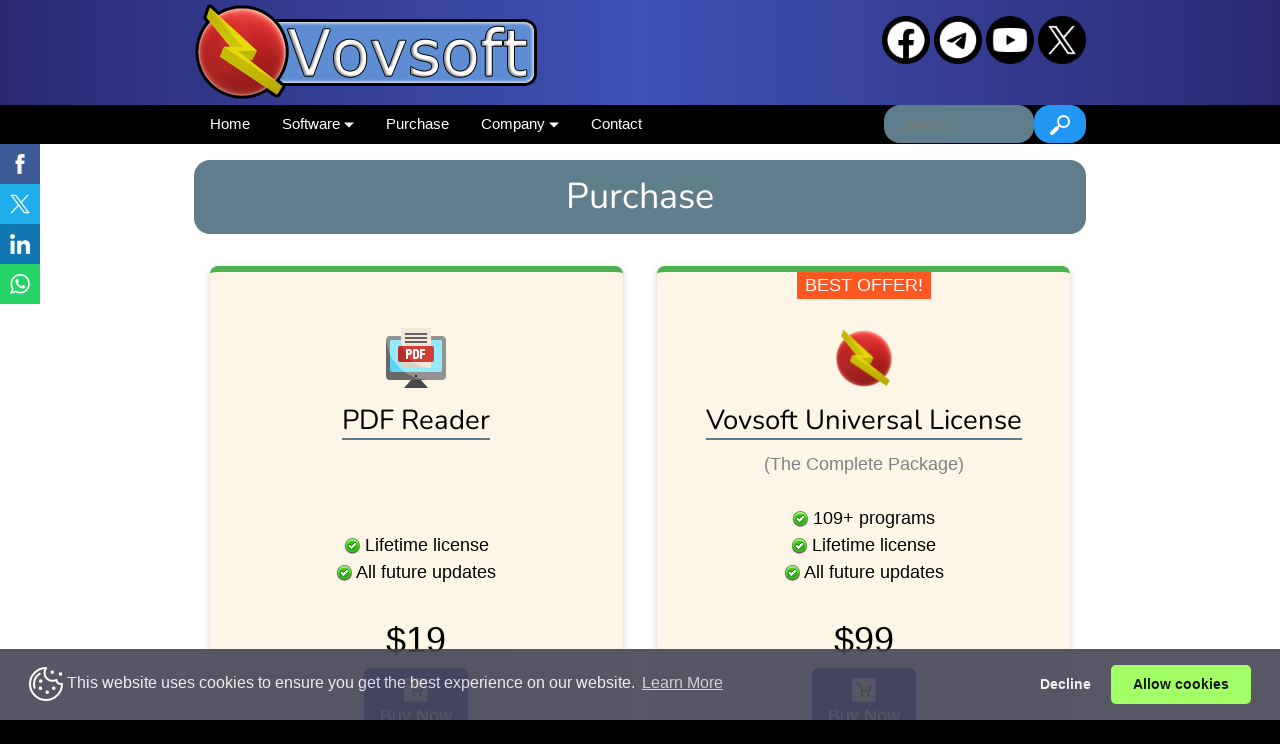

--- FILE ---
content_type: text/html; charset=UTF-8
request_url: https://vovsoft.com/purchase/pdf-reader/
body_size: 7651
content:
<!DOCTYPE html>
<html lang="en">
<head>
<meta charset="utf-8">
<title>Purchase PDF Reader - Vovsoft</title>
<link rel="shortcut icon" href="/favicon.ico">
<link rel="icon" type="image/png" href="/favicon192.png" sizes="192x192">
<link rel="apple-touch-icon" sizes="180x180" href="/favicon180.png">
<meta name="statvooVerification" content="e1bc18b59c8256a942f09f78fa355f57">
<meta name="facebook-domain-verification" content="qvhdgm05iu1hz9s2nu4cn13751m2pj">
<meta name="twitter:site" content="@vovsoft">
<meta name="saashub-verification" content="671df90d8cce">
<meta property="og:title" content="Purchase PDF Reader - Vovsoft">
<meta property="og:type" content="website">
<meta property="og:url" content="https://vovsoft.com/purchase/pdf-reader/">
<meta property="og:image" content="http://vovsoft.com/images/vovsoft-logo-square-512.png">
<meta property="og:image:secure_url" content="https://vovsoft.com/images/vovsoft-logo-square-512.png">
<meta property="og:description" content="Purchase PDF Reader">
<meta name="description" content="Order a license key now and receive your PDF Reader registration key via e-mail. Enjoy a lifetime license with free updates!">
<meta name="viewport" content="width=device-width, initial-scale=1">
<link rel="stylesheet" href="/css/w3v502.css">
<script src="/js/jquery-3.7.1.min.js"></script>
<script type="module" src="/js/lite-youtube/lite-youtube.min.js?v2"></script>
<link rel="stylesheet" href="/css/scrolltotop.css">
<link href="/css/nunito/nunito.css" rel="stylesheet">
<script src="https://www.google.com/recaptcha/api.js" defer></script>
<script src="https://challenges.cloudflare.com/turnstile/v0/api.js" async defer></script>

<style>
body {
  background-color: black;
}
.userpreferredbackground1 {color:#000!important;background-color:#fff!important}
.userpreferredbackground2 {color:#000!important;background-color:#fff!important}
@media (prefers-color-scheme: dark) {
  .userpreferredbackground1 {color:#000!important;background-color:#ebebeb!important}
  .userpreferredbackground2 {color:#fff!important;background-color:#2d2d2d!important}
}
@media (prefers-color-scheme: light) {
  .userpreferredbackground1 {color:#000!important;background-color:#fff!important}
  .userpreferredbackground2 {color:#000!important;background-color:#fff!important}
}
h1, h2, h3 {
  font-family: "Nunito", Verdana, sans-serif;
}

a.x {
  text-decoration:none;
  border-bottom: 1px solid #607d8b;
  box-shadow: inset 0 -1px 0 #607d8b;
  color: inherit;
  transition: background 0.1s cubic-bezier(.33,.66,.66,1);
}
a.x:hover {
  background: #cddc39;
  border-bottom: 1px solid #cddc39;
  box-shadow: inset 0 -1px 0 #cddc39;
}

.w3-badge {cursor:pointer}
.w3-badge {height:15px;width:15px;padding:5px}
.w3-dark-indigo,.w3-hover-dark-indigo:hover{color:#fff!important;background-color:#2a377d!important}
.w3-dark-green,.w3-hover-dark-green:hover{color:#fff!important;background-color:#367e39!important}
.w3-xxxxlarge{font-size:56px!important}
.w3-margin-top-5{margin-top:5px!important}
.w3-margin-top-10{margin-top:10px!important}
.w3-margin-top-32{margin-top:32px!important}
.w3-margin-top-64{margin-top:64px!important}
.w3-margin-bottom-3{margin-bottom:3px!important}
.w3-margin-bottom-10{margin-bottom:10px!important}
.w3-margin-bottom-32{margin-bottom:32px!important}
.w3-margin-bottom-64{margin-bottom:64px!important}
.w3-margin-left-8{margin-left:8px!important}
.w3-margin-left-10{margin-left:10px!important}
.w3-margin-right-8{margin-right:8px!important}
.w3-margin-right-10{margin-right:10px!important}

/* Make w3-dropdown-hover menus accessible for screen readers (blind users) */
.w3-dropdown-focus:focus-within .w3-dropdown-content {display: block !important}

.faq-qa {border-top: 1px solid #DADCDD;}
.faq-qa details {border-bottom: 1px solid #DADCDD; padding:0; color:#333;}
.faq-qa details:hover {background:#F4F9FA;}
.faq-qa details ul {margin:0; padding:10px 0px;}
.faq-qa details ul li {list-style:none; font-size:16px; line-height:28px; color:#555; padding:0px 20px 15px 20px; margin-left:50px; background:url(/images/faq-arrow.png) top left no-repeat;}
.faq-qa details ol li {font-size:16px; line-height:28px; color:#555; padding:0px 20px 15px 20px; margin-left:50px}
.faq-qa summary {display: list-item; font-size:16px; line-height:30px; padding:15px 0px 15px 20px;}
.faq-qa details[open] {padding:0;}
.faq-qa details[open] summary {margin-bottom:0;}
.faq-qa details[open] ul {padding:10px 0px;}
.faq-qa details summary{font-weight:normal; cursor:pointer;}

kbd {
  background-color: #eee;
  border-radius: 3px;
  border: 1px solid #b4b4b4;
  box-shadow: 0 1px 1px rgba(0, 0, 0, 0.2), 0 2px 0 0 rgba(255, 255, 255, 0.7) inset;
  color: #333;
  display: inline-block;
  font-size: 0.85em;
  font-weight: 700;
  line-height: 1;
  padding: 2px 4px;
  white-space: nowrap;
}

lite-youtube::part(playButton) {
  background-image: url('/images/youtube-play-button.svg') !important;
  background-size: contain !important;
  width: 128px !important;
  height: 90px !important;
  transform: translate3d(-50%, -50%, 0) !important;
  transition: transform 0.2s ease;
}
lite-youtube:hover::part(playButton) {
  transform: translate3d(-50%, -50%, 0) scale(1.2) !important;
}

#recaptcha {
  width: 304px;
  margin: 0 auto;
}
#recaptchaleft {
  width: 304px;
  float:left;
}

.downloadlabel {
 border:1px solid #ccc;
 padding:10px;
 margin:0 0 10px;
 display:block; 
}

.downloadlabel:hover {
 background:#eee;
 cursor:pointer;
}

p.error, p.success {
  font-weight: bold;
  padding: 10px;
  border: 1px solid;
}
p.error {
  background: #ffc0c0;
  color: #900;
}
p.success {
  background: #8bc34a;
  color: #ffffff;
}

.vid-container {
  position:relative;
  padding-bottom:56.25%;
  height:0;
  overflow:hidden;
}
.vid-container iframe,
.vid-container object,
.vid-container embed {
  position: absolute;
  top: 0;
  left: 0;
  width: 100%;
  height: 100%;
}

#social_side_links {
  position: fixed;
  top: 129px;
  left: 0;
  padding: 0;
  list-style: none;
  z-index: 99;
}
#social_side_links li a {display: block;}
#social_side_links li a img {
  display: block;
  max-width:40px;
  padding: 10px;
  -webkit-transition:  background .2s ease-in-out;
  -moz-transition:  background .2s ease-in-out;
  -o-transition:  background .2s ease-in-out;
  transition:  background .2s ease-in-out;
}
#social_side_links li a:hover img {background: rgba(0, 0, 0, .2);}
.tooltip {
  position: relative;
  display: inline-block;
  cursor: pointer;
}
.tooltip .tooltiptext {
  visibility: hidden;
  width: 180px;
  background-color: #708090;
  color: #fff;
  text-align: center;
  border-radius: 6px;
  padding: 5px 5px;
  position: absolute;
  z-index: 1;
  bottom: 100%;
  left: 50%;
  margin-left: -100px;
}
.tooltip:hover .tooltiptext {
  visibility: visible;
}
.vovboxshadow {
  border: 0;
  box-shadow: 0 2px 6px 0
  hsla(0, 0%, 0%, 0.2);
}
.bubble {
  color: white;
  display: inline-block;
  position: relative;
  padding: 2px 5px;
}
.bubble_badge {
  background-color: #4CAF50;
  border-radius: 2px;
  color: white; 
  padding: 1px 3px;
  font-size: 10px;  
  position: absolute;
  top: 0;
  right: 0;
}


</style>
<meta name="theme-color" content="#3f51b5">
<meta name="msapplication-navbutton-color" content="#3f51b5">
<meta name="mobile-web-app-capable" content="yes">
<meta name="apple-mobile-web-app-status-bar-style" content="#3f51b5">
</head>
<body>
<script src="/js/lazyload.min.js"></script><script>
window.onload = function () {
lazyload();
};
</script>
<script>
$(document).ready(function() {
  $('a').not(":has('img')").not(".w3-bar-item").not(".w3-btn").addClass('x');
});
</script>




<div class='thetop'></div>

<header id="vovheader" class="w3-container" style="background-color: #3f51b5; background-image: linear-gradient(90deg, #2a2a72, #3f51b5, #2a2a72);">
  <div class="w3-content" style="max-width:892px">
    <div class="w3-left">
      <a href="/"><img src="/images/vovsoft-logo.png" style="height: 105px; width: 344px" class="w3-image w3-hover-opacity" alt="Vovsoft Logo"></a>
    </div>
    <div class="w3-right">
      <div style="text-align:right;">
      <a href="https://www.facebook.com/vovsoft/" class="w3-hide-small" target="_blank" rel="noopener"><img src="/images/social2-facebook.png" class="w3-margin-top w3-hover-opacity" alt="Vovsoft Facebook Page" title="Vovsoft Facebook Page" style="width:48px;height:48px"></a>
      <a href="https://t.me/vovsoft_channel" class="w3-hide-small" target="_blank" rel="noopener"><img src="/images/social2-telegram.png" class="w3-margin-top w3-hover-opacity" alt="Vovsoft Telegram Channel" title="Vovsoft Telegram Channel" style="width:48px;height:48px"></a>
      <a href="https://www.youtube.com/@vovsoft" class="w3-hide-small" target="_blank" rel="noopener"><img src="/images/social2-youtube.png" class="w3-margin-top w3-hover-opacity" alt="Vovsoft Youtube Channel" title="Vovsoft Youtube Channel" style="width:48px;height:48px"></a>
      <a href="https://x.com/vovsoft" class="w3-hide-small" target="_blank" rel="noopener"><img src="/images/social2-x.png" class="w3-margin-top w3-hover-opacity" alt="Vovsoft Twitter Account" title="Vovsoft Twitter Account" style="width:48px;height:48px"></a>
      </div>

<div class="w3-hide-small" id="google_translate_element" style="text-align:right; line-height: 10px; margin: 5px 0 0 auto; margin-left: auto;"></div>
<script>
function googleTranslateElementInit() {
  new google.translate.TranslateElement({pageLanguage: 'en', layout: google.translate.TranslateElement.InlineLayout.SIMPLE, autoDisplay: false}, 'google_translate_element');
}
</script>
<script src="//translate.google.com/translate_a/element.js?cb=googleTranslateElementInit" defer></script>

      <a href="javascript:void(0)" onclick="collapseMenu()" class="w3-hide-large w3-hide-medium"><img src="/images/menu-collapse48.png" class="w3-margin-top w3-image w3-round-large w3-hover-opacity" alt="Menu" title="Menu" style="width:48px;height:48px"></a>
    </div>
  </div>
</header>

<nav class="w3-black">
  <div class="w3-content w3-black" style="max-width:892px">
    <div class="w3-bar w3-hide-small" id="demo">
      <a href="/" class="w3-bar-item w3-button w3-black w3-mobile w3-round-large">Home</a>
      <div class="w3-dropdown-hover w3-dropdown-focus w3-mobile">
        <button class="w3-round-large w3-button w3-black">Software <img src="/images/arrow-down.png" style="width:10px;height:10px" alt="Arrow"></button>
        <div class="w3-dropdown-content w3-bar-block w3-card-4 w3-dark-grey">
          <a href="/windows-software/" class="w3-bar-item w3-button w3-mobile"><img src="/images/windows32.png" style="width:16px;height:16px" class="w3-image" alt="Windows"> Windows Software</a>
          <a href="/feature-requests/" class="w3-bar-item w3-button w3-mobile"><img src="/images/blank16.png" class="w3-image" alt="Placeholder"> Feature Requests</a>
          <a href="/translation/" class="w3-bar-item w3-button w3-mobile"><img src="/images/blank16.png" class="w3-image" alt="Placeholder"> Translation</a>
        </div>
      </div>
      <a href="/purchase/" class="w3-bar-item w3-button w3-black w3-mobile w3-round-large">Purchase</a>

      <script>
        $(document).ready(function() {
          $('#search-data').unbind().keyup(function(e) {
            var value = $(this).val();
            if (value.length>1) {
              searchData(value);
            }
            else {
              $('#search-result-container').hide();
            }
          }
                                          );
        }
                         );
        function searchData(val){
          $('#search-result-container').show();
          //$('#search-result-container').html('<img style="max-width: 214px; float: right;" src="/images/loading-search.gif">');
          $.post('/search-ajax.php',{
            'search-data': val}
                 , function(data){
            if(data != "")
              $('#search-result-container').html(data);
          }
                ).fail(function(xhr, ajaxOptions, thrownError) {
            //alert(thrownError);
          }
                      );
        }
      </script>

      <div class="w3-dropdown-hover w3-dropdown-focus w3-mobile">
        <button class="w3-round-large w3-button w3-black">Company <img src="/images/arrow-down.png" style="width:10px;height:10px" alt="Arrow"></button>
        <div class="w3-dropdown-content w3-bar-block w3-card-4 w3-dark-grey">
          <a href="/about/" class="w3-bar-item w3-button w3-mobile"><img src="/images/vovsoft-small-logo-32.png" style="width:16px;height:16px" class="w3-image" alt="Vovsoft Logo"> About Us</a>
          <a href="/blog/" class="w3-bar-item w3-button w3-mobile"><img src="/images/blank16.png" class="w3-image" alt="Placeholder"> Blog</a>
          <a href="/eula/" class="w3-bar-item w3-button w3-mobile"><img src="/images/blank16.png" class="w3-image" alt="Placeholder"> End-User License Agreement</a>
          <a href="/privacy-policy/" class="w3-bar-item w3-button w3-mobile"><img src="/images/blank16.png" class="w3-image" alt="Placeholder"> Privacy Policy</a>
          <a href="/testimonials/" class="w3-bar-item w3-button w3-mobile"><img src="/images/blank16.png" class="w3-image" alt="Placeholder"> Testimonials</a>
          <a href="/user/" class="w3-bar-item w3-button w3-mobile"><img src="/images/client-area.png" class="w3-image" alt="Client Area"> Client Area</a>
        </div>
      </div>
      <a href="/contact/" class="w3-bar-item w3-button w3-black w3-mobile w3-round-large">Contact</a>
      <div class="w3-right w3-mobile">
      <form action="/search/" method="GET">
      <input type="text" id="search-data" name="q" autocomplete="off" class="w3-blue-gray w3-bar-item w3-input w3-mobile w3-round-xlarge" placeholder="Search..." style="width:10em">
            <button type="submit" class="w3-hide-small w3-blue w3-hover-light-blue w3-bar-item w3-round-xlarge" style="cursor:pointer">
        <img src="/images/search2.png" alt="Submit" style="max-width: 20px; max-height: 20px;">
      </button>
      </form>
      </div>
    </div>
  </div>
</nav>

<script>
function collapseMenu() {
  var x = document.getElementById("demo");
  if (x.className.indexOf("w3-hide-small") == -1)
  {
    x.className += " w3-hide-small";
  } else
  {
    x.className = x.className.replace(" w3-hide-small", "");
  }
}
</script>

<div class="w3-container w3-black">
</div><div class="w3-container userpreferredbackground1">  <div class="w3-content w3-center userpreferredbackground1" style="max-width:892px">
  <div id="search-result-container" class="userpreferredbackground2"></div>

<div class="w3-panel w3-blue-gray w3-round-xlarge"><h1 class="w3-text-shadow" style="hyphens: auto; overflow-wrap: break-word">Purchase</h1></div><div class="w3-container w3-margin-top w3-margin-bottom"><div class="w3-topbar w3-sand w3-border-green vovboxshadow w3-round-large w3-large w3-left w3-mobile w3-margin-top" style="width:48%"><span class="w3-tag w3-large"></span><br><br><img class="w3-image" src="/icons64/pdf-reader.png?v=5.7" style="width:64px;height:64px" alt="PDF Reader Icon"><br><h2 id="fittext1"><a href="/software/pdf-reader/" class="notranslate">PDF Reader</a></h2><br><br><br><img src="/images/yes.png" alt="Yes"> Lifetime license<br><img src="/images/yes.png" alt="Yes"> All future updates<br><br><span class="w3-xxlarge">&#36;19</span><br><a id="buynowbutton" class="w3-button w3-ripple w3-border w3-round-large w3-indigo w3-hover-dark-indigo w3-large" href="https://store.payproglobal.com/checkout?products%5B1%5D%5Bid%5D=99376&page-template=18945" target="_blank" rel="noopener"><img src="/images/cart.gif" style="width:24px;height:24px" alt="Cart"><br>Buy Now</a><br><br></div>  <div class="w3-topbar w3-sand w3-border-green vovboxshadow w3-round-large w3-large w3-right w3-mobile w3-margin-top" style="width:48%"><span class="w3-tag w3-large w3-deep-orange">BEST OFFER!</span><br><br><img class="w3-image" src="/images/vovsoft-logo-square.png" style="width:64px;height:64px" alt="Vovsoft Icon"><br><h2 id="fittext2"><a href="/blog/vovsoft-universal-license/">Vovsoft Universal License</a></h2><span style="color: gray">(The Complete Package)</span><br><br><img src="/images/yes.png" alt="Yes"> 109<span class="w3-large" style="font-family: Arial, Helvetica, sans-serif;">&plus;</span> programs<br><img src="/images/yes.png" alt="Yes"> Lifetime license<br><img src="/images/yes.png" alt="Yes"> All future updates<br><br><span class="w3-xxlarge">&#36;99</span><br><a id="ubuynowbutton" class="w3-button w3-ripple w3-border w3-round-large w3-indigo w3-hover-dark-indigo w3-large" href="https://store.payproglobal.com/checkout?products%5B1%5D%5Bid%5D=99420&page-template=18945" target="_blank" rel="noopener"><img src="/images/cart.gif" style="width:24px;height:24px" alt="Cart"><br>Buy Now</a><br><br></div><script src="/js/fittext.js"></script>
<script>
  fitText(document.getElementById('fittext1'), 1.5)
  fitText(document.getElementById('fittext2'), 1.5)
</script>
</div>
<div class="w3-panel w3-pale-green w3-bottombar w3-border-green vovboxshadow w3-card-4">
  <br>
  <img src="/images/payment/visa_logo.svg" class="w3-image w3-margin-bottom" style="height:15px; width:40px" alt="Visa" title="Visa">
  <img src="/images/payment/mc_logo.svg" class="w3-image w3-margin-bottom" style="height:25px; width:40px" alt="Master Card" title="Master Card">
  <img src="/images/payment/amex_logo.svg" class="w3-image w3-margin-bottom" style="height:25px; width:40px" alt="American Express" title="American Express">
  <img src="/images/payment/disc_logo.svg" class="w3-image w3-margin-bottom" style="height:25px; width:40px" alt="Discover" title="Discover">
  <img src="/images/payment/jcb_logo.svg" class="w3-image w3-margin-bottom" style="height:25px; width:40px" alt="JCB" title="JCB">
  <img src="/images/payment/ideal_logo.svg" class="w3-image w3-margin-bottom" style="height:25px; width:40px" alt="iDeal" title="iDeal">
  <img src="/images/payment/wire_transfer_logo.svg" class="w3-image w3-margin-bottom" style="height:25px; width:70px" alt="Wire Transfer" title="Wire Transfer">
  <img src="/images/payment/google_pay_logo.svg" class="w3-image w3-margin-bottom" style="height:25px; width:40px" alt="Google Pay" title="Google Pay">
  <img src="/images/payment/paypal_logo.svg" class="w3-image w3-margin-bottom" style="height:25px; width:94px" alt="PayPal" title="PayPal">
  <div class="w3-content w3-left-align" style="max-width: 320px;">
  What you will get upon purchase:<br>
  <img src="/images/arrow.png" class="w3-image" alt="*"><b>Lifetime license!</b> <div class="tooltip"><img src="/images/tooltip.png" alt="Tooltip" style="width:16px;height:16px;"><span class="tooltiptext">One-time payment, no subscriptions!</span></div><br>
  <img src="/images/arrow.png" class="w3-image" alt="*"><b>Lifetime free updates!</b> <div class="tooltip"><img src="/images/tooltip.png" alt="Tooltip" style="width:16px;height:16px;"><span class="tooltiptext">No additional charges for future updates!</span></div><br>
  <img src="/images/arrow.png" class="w3-image" alt="*">Instant activation license key via e-mail<br>
  <img src="/images/arrow.png" class="w3-image" alt="*">No trial limitations<br>
  <img src="/images/arrow.png" class="w3-image" alt="*">No nag screen, no ads<br>
  </div>
  <br>Still not sure? You can read our <b><a href="/blog/payment-questions/" target="_blank">Payment Questions</a></b> page for more information about your purchase.<br><br>
</div><br>

    <p></p>
  </div>
</div>

<footer>

<div class="w3-container w3-black" style="background: linear-gradient(#202020, black, #202020);">
  <div class="w3-panel w3-round-xlarge w3-card-4 w3-khaki w3-content w3-center" style="max-width:518px">

<script src="/js/newslettercheck.js"></script>

<form method="post" action="https://vovsoft.com/newsletter/?p=subscribe" name="subscribeform" target="_blank">
<noscript>
<input type="hidden" name="nojs" id="nojs" value="1">
</noscript>
<input type="hidden" name="htmlemail" value="1">
<input type="hidden" name="list[2]" value="signup">
<input type="hidden" name="listname[2]" value="newsletter">
  <table class="w3-table">
    <tr>
      <td colspan="2"><span class="w3-text-deep-purple w3-xxlarge" style="text-shadow:1px 1px 0 #000; font-family: Nunito, Verdana, sans-serif;"><img class="w3-image" src="/images/newsletter.png" width=32 height=32 alt="Newsletter"> <b><label for="email">Vovsoft Newsletter</label></b></span></td>
    </tr>
    <tr>
      <td colspan="2">
        <img src="/images/checkmark.png" alt="Checkmark" style="width:16px;height:16px">Updates <img src="/images/checkmark.png" alt="Checkmark" style="width:16px;height:16px">Giveaways <img src="/images/checkmark.png" alt="Checkmark" style="width:16px;height:16px">Special Offers
      </td>
    </tr>
    <tr>
      <td class="attributeinput notranslate"><input class="w3-input" type=text name="email" value="" placeholder="Email Address" id="email" autocomplete="on"><script>addFieldToCheck("email","Email");</script></td>
      <td><div style="display:none"><input type="text" class="w3-input w3-border" name="VerificationCodeX" value="" size="20"></div><input type=submit style="width: 100%;" class="w3-button w3-ripple w3-border w3-round-large w3-indigo w3-hover-dark-indigo w3-large" name="subscribe" value="Sign up" onClick="return checkform();"></td>
    </tr>
    <tr>
      <td colspan="2">Join <b>70,000&#43;</b> other subscribers.<br><div class="w3-small">And don't worry, we hate spam too! You can <a href="https://vovsoft.com/newsletter/?p=unsubscribe">unsubscribe</a> at anytime.</div></td>
    </tr>
  </table>
</form>

  </div>
</div>

<div class="w3-container w3-black">
  <div class="w3-content w3-center" style="max-width:892px">
    <div class="w3-third" style="color:#ccc">
      <p class="w3-small"><a class="w3-hover-text-white" href="/">Home</a></p>
      <p class="w3-small"><a class="w3-hover-text-white" href="/affiliate-program/">Affiliate</a></p>
      <p class="w3-small"><a class="w3-hover-text-white" href="/contact/">Contact</a></p>
      <p class="w3-small"><a class="w3-hover-text-white" href="/dmca/">DMCA</a></p>
      <p class="w3-small"><a class="w3-hover-text-white" href="/freeware-utilities/">Freeware</a></p>
      <p class="w3-small"><a class="w3-hover-text-white" href="/sitemap/">Sitemap</a></p>
    </div>
    <div class="w3-third" style="color:#ccc">
      <p class="w3-small"><a class="w3-hover-text-white" href="/software/seo-checker/">SEO Checker</a></p>
      <p class="w3-small"><a class="w3-hover-text-white" href="/software/domain-checker/">Domain Checker</a></p>
      <p class="w3-small"><a class="w3-hover-text-white" href="/software/hide-files/">Hide Files</a></p>
      <p class="w3-small"><a class="w3-hover-text-white" href="/software/batch-url-downloader/">URL Downloader</a></p>
      <p class="w3-small"><a class="w3-hover-text-white" href="/software/vcf-to-xls-converter/">Convert VCF to Excel</a></p>
      <p class="w3-small"><a class="w3-hover-text-white" href="/software/vcf-to-csv-converter/">Convert VCF to CSV</a></p>
    </div>
    <div class="w3-third" style="color:#ccc">
      <p class="w3-small"><a class="w3-hover-text-white" href="/software/csv-to-sql-converter/">CSV to SQL</a></p>
      <p class="w3-small"><a class="w3-hover-text-white" href="/software/csv-to-vcf-converter/">Excel to VCF</a></p>
      <p class="w3-small"><a class="w3-hover-text-white" href="/software/pdf-to-image-converter/">PDF to JPG</a></p>
      <p class="w3-small"><a class="w3-hover-text-white" href="/software/vcf-to-csv-converter/">VCF to CSV</a></p>
      <p class="w3-small"><a class="w3-hover-text-white" href="/software/vcf-to-xls-converter/">VCF to Excel</a></p>
      <p class="w3-small"><a class="w3-hover-text-white" href="/software/vcf-to-txt-converter/">VCF to TXT</a></p>
    </div>
  </div>
</div>
<div class="w3-container w3-black">
  <br>
  <div class="w3-content w3-center" style="max-width:500px">
    <div class="w3-center">
<div class="w3-margin-bottom"><details><summary class="w3-small" style="color:#ccc; cursor:pointer; display: list-item;"><b>Contact Information</b></summary><span class="w3-tiny" style="color:#ccc"><br><a href="/contact/">Contact Form</a><br><a href="https://vovsoft.com/author/fatih-ramazan-cikan/">Fatih Ramazan Çıkan</a><br></span><img src="/images/legal-contact-home-v4.png" class="w3-margin-top w3-margin-bottom w3-image" alt="Legal Contact Information"></details></div>

      <div class="w3-tag w3-round w3-green" style="padding:3px">
        <div class="w3-tag w3-round w3-green w3-border w3-border-white">&nbsp;&nbsp;&nbsp;&nbsp;&nbsp;VOVSOFT.COM &copy; 2015 - 2026&nbsp;&nbsp;&nbsp;&nbsp;&nbsp;</div>
      </div>
      <br><br>
    </div>
  </div>
</div>


<link rel="stylesheet" type="text/css" href="/css/cookieconsent.min.css">
<script src="/js/cookieconsent.min.js" data-cfasync="false"></script>
<script>
window.addEventListener('load', function(){
  window.cookieconsent.initialise({
   revokeBtn: "<div class='cc-revoke'></div>",
   type: "opt-in",
   theme: "classic",
   palette: {
       popup: {
           background: "#445",
           text: "#eee"
        },
       button: {
           background: "#9f5",
           text: "#000"
        }
    },
   content: {
       link: "Learn More",
       href: "https://vovsoft.com/blog/cookies-and-cookie-consent/",
       message: "<img src=\"/images/cookie.svg\" alt=\"Cookie\" class=\"w3-image\" style=\"width: 34px; height: 34px;\"> This website uses cookies to ensure you get the best experience on our website."
    },
    onInitialise: function(status) {
      if(status == cookieconsent.status.allow) {cookieScripts();} else {noCookieScripts();}
    },
    onStatusChange: function(status) {
      if (this.hasConsented()) cookieScripts();
      if (status == cookieconsent.status.allow) sendCookieResponse("1");
      if (status == cookieconsent.status.deny) sendCookieResponse("0");
    },
    onPopupOpen: function() {
      noCookieScripts();
    }
  })
});


function noCookieScripts()
{
}

function cookieScripts()
{
}

function sendCookieResponse(str)
{
  var xmlhttp = new XMLHttpRequest();
  xmlhttp.open("GET", "/cookie-ajax.php?q=" + str, true);
  xmlhttp.send();
}
</script>


<script async src="//static.getclicky.com/101380638.js"></script>
<noscript><p><img alt="Clicky" width="1" height="1" src="//in.getclicky.com/101380638ns.gif"></p></noscript>

<script>
  var _paq = window._paq = window._paq || [];
  _paq.push(["disableCookies"]);
  _paq.push(['trackPageView']);
  _paq.push(['enableLinkTracking']);
  (function() {
    var u="//matomo.tech333.com/";
    _paq.push(['setTrackerUrl', u+'matomo.php']);
    _paq.push(['setSiteId', '2']);
    var d=document, g=d.createElement('script'), s=d.getElementsByTagName('script')[0];
    g.async=true; g.src=u+'matomo.js'; s.parentNode.insertBefore(g,s);
  })();
</script>
<noscript><p><img referrerpolicy="no-referrer-when-downgrade" src="//matomo.tech333.com/matomo.php?idsite=2&amp;rec=1" style="border:0;" alt="Matomo"></p></noscript>
<script src="/js/scrolltotop.js"></script><div class="scrolltop"><div class="scroll"><img src="/images/arrow-up.png" style="width: 16px; height: 16px;" alt="Top"></div></div>
<script>
function popupWindow(url, title, win, w, h) {
  const y = win.top.outerHeight / 2 + win.top.screenY - ( h / 2);
  const x = win.top.outerWidth / 2 + win.top.screenX - ( w / 2);
  return win.open(url, title, `toolbar=no, location=no, directories=no, status=no, menubar=no, scrollbars=no, resizable=no, copyhistory=no, width=${w}, height=${h}, top=${y}, left=${x}`);
}
</script>
<ul id="social_side_links" class="w3-hide-small w3-hide-medium">  <li><a style="background-color: #3c5a96;" href="https://www.facebook.com/sharer.php?u=https%3A%2F%2Fvovsoft.com%2Fpurchase%2Fpdf-reader%2F" target="popup" rel="nofollow" onclick="popupWindow('http://www.facebook.com/sharer.php?u=https%3A%2F%2Fvovsoft.com%2Fpurchase%2Fpdf-reader%2F','Share',window,700,500); return false;"><img src="/images/share-facebook.png" style="width:40px;height:40px" alt="Share on Facebook" title="Share on Facebook"></a></li>  <li><a style="background-color: #1dadeb;" href="https://twitter.com/share/?url=https%3A%2F%2Fvovsoft.com%2Fpurchase%2Fpdf-reader%2F&amp;text=Purchase+PDF+Reader+-+Vovsoft&amp;via=vovsoft" target="popup" rel="nofollow" onclick="popupWindow('http://twitter.com/share/?url=https%3A%2F%2Fvovsoft.com%2Fpurchase%2Fpdf-reader%2F&amp;text=Purchase+PDF+Reader+-+Vovsoft&amp;via=vovsoft','Share',window,700,500); return false;"><img src="/images/share-x.png" style="width:40px;height:40px" alt="Share on Twitter" title="Share on Twitter"></a></li>  <li><a style="background-color: #1178b3;" href="http://www.linkedin.com/shareArticle?mini=true&amp;url=https%3A%2F%2Fvovsoft.com%2Fpurchase%2Fpdf-reader%2F" target="popup" rel="nofollow" onclick="popupWindow('http://www.linkedin.com/shareArticle?mini=true&amp;url=https%3A%2F%2Fvovsoft.com%2Fpurchase%2Fpdf-reader%2F','Share',window,700,500); return false;"><img src="/images/share-linkedin.png" style="width:40px;height:40px" alt="Share on Linkedin" title="Share on Linkedin"></a></li>  <li><a style="background-color: #25D366;" href="https://web.whatsapp.com/send?text=https%3A%2F%2Fvovsoft.com%2Fpurchase%2Fpdf-reader%2F" target="popup" rel="nofollow" onclick="popupWindow('https://web.whatsapp.com/send?text=https%3A%2F%2Fvovsoft.com%2Fpurchase%2Fpdf-reader%2F','Share',window,700,500); return false;"><img src="/images/share-whatsapp.png" style="width:40px;height:40px" alt="Share on WhatsApp" title="Share on WhatsApp"></a></li></ul>
</footer>

<!--
generated in 0.01 seconds
-->

</body>
</html>

--- FILE ---
content_type: image/svg+xml
request_url: https://vovsoft.com/images/payment/wire_transfer_logo.svg
body_size: 1159
content:
<svg version="1.1" id="Layer_2" xmlns="http://www.w3.org/2000/svg" x="0" y="0" viewBox="265 280 525 180" xml:space="preserve"><style>.st0{fill:#002f57}</style><path class="st0" d="M413.32 284.73h27.94l10.06 53.3 14.72-53.3h27.84l14.76 53.23 10.07-53.23h27.8l-20.99 95.2h-28.85l-16.7-59.94-16.63 59.94H434.5l-21.18-95.2zM550.65 284.73h29.48v95.2h-29.48v-95.2zM594.98 379.93v-95.2h49.03c9.09 0 16.04.78 20.85 2.34 4.8 1.56 8.68 4.45 11.62 8.67 2.94 4.22 4.42 9.36 4.42 15.42 0 5.28-1.13 9.84-3.38 13.67s-5.35 6.94-9.29 9.32c-2.51 1.52-5.96 2.77-10.33 3.77 3.5 1.17 6.06 2.34 7.66 3.51 1.08.78 2.65 2.45 4.71 5.01s3.43 4.53 4.12 5.91l14.25 27.59H655.4l-15.72-29.09c-1.99-3.77-3.77-6.21-5.33-7.34-2.12-1.47-4.52-2.21-7.21-2.21h-2.6v38.64h-29.56zm29.54-56.63h12.4c1.34 0 3.94-.43 7.79-1.3 1.95-.39 3.54-1.39 4.77-2.99 1.23-1.6 1.85-3.44 1.85-5.52 0-3.07-.97-5.43-2.92-7.08-1.95-1.65-5.61-2.47-10.98-2.47h-12.92v19.36zM691.32 284.73h78.84v20.33H720.8v15.13h45.78v19.42H720.8v18.77h50.78v21.56h-80.27v-95.21zM271.26 390.51h60.51v15.91h-20.3v48.52h-19.91v-48.52h-20.3v-15.91zM336.55 454.93v-64.42h33.18c6.15 0 10.85.53 14.11 1.58s5.87 3.01 7.87 5.87c1.99 2.86 2.99 6.33 2.99 10.44 0 3.58-.76 6.66-2.29 9.25-1.52 2.59-3.62 4.7-6.29 6.31-1.7 1.03-4.03 1.88-6.99 2.55 2.37.79 4.1 1.58 5.18 2.38.73.53 1.79 1.66 3.18 3.39 1.39 1.73 2.32 3.06 2.79 4l9.64 18.67h-22.49l-10.64-19.69c-1.35-2.55-2.55-4.2-3.6-4.97-1.44-1-3.06-1.49-4.88-1.49h-1.76v26.15h-20zm19.99-38.32h8.39c.91 0 2.67-.29 5.27-.88 1.32-.26 2.4-.94 3.23-2.02s1.25-2.33 1.25-3.74c0-2.08-.66-3.68-1.98-4.79s-3.79-1.67-7.43-1.67h-8.75v13.1z"/><path class="st0" d="M441.39 444.3h-22.6l-3.14 10.63h-20.33l24.21-64.42h21.71l24.21 64.42H444.6l-3.21-10.63zm-4.13-13.93l-7.11-23.16-7.04 23.16h14.15zM467.42 390.51h18.59l24.26 35.64v-35.64h18.77v64.42h-18.77l-24.13-35.37v35.37h-18.72v-64.42zM534.29 433.62l18.94-1.19c.41 3.08 1.25 5.42 2.51 7.03 2.05 2.61 4.98 3.91 8.79 3.91 2.84 0 5.03-.67 6.57-2s2.31-2.88 2.31-4.64c0-1.67-.73-3.16-2.2-4.48-1.47-1.32-4.86-2.56-10.2-3.74-8.73-1.96-14.96-4.57-18.68-7.82-3.75-3.25-5.63-7.4-5.63-12.44 0-3.31.96-6.44 2.88-9.38 1.92-2.94 4.8-5.26 8.66-6.94 3.85-1.68 9.13-2.53 15.84-2.53 8.23 0 14.51 1.53 18.83 4.59 4.32 3.06 6.89 7.93 7.71 14.61l-18.77 1.1c-.5-2.9-1.54-5.01-3.14-6.33s-3.8-1.98-6.61-1.98c-2.31 0-4.06.49-5.23 1.47-1.17.98-1.76 2.17-1.76 3.58 0 1.03.48 1.95 1.45 2.77.94.85 3.16 1.64 6.68 2.37 8.7 1.88 14.93 3.77 18.7 5.69 3.76 1.92 6.5 4.3 8.22 7.14s2.57 6.02 2.57 9.54c0 4.13-1.14 7.94-3.43 11.43s-5.48 6.13-9.58 7.93c-4.1 1.8-9.27 2.7-15.51 2.7-10.96 0-18.54-2.11-22.76-6.33s-6.6-9.56-7.16-16.06zM598.35 390.51h49.22v13.84h-29.22v11.25h24.96v13.01h-24.96v26.32h-19.99v-64.42zM653.74 390.51h53.35v13.75h-33.4v10.24h30.98v13.14h-30.98v12.7h34.37v14.59h-54.32v-64.42zM714.54 454.93v-64.42h33.18c6.15 0 10.85.53 14.11 1.58s5.87 3.01 7.87 5.87c1.99 2.86 2.99 6.33 2.99 10.44 0 3.58-.76 6.66-2.29 9.25-1.52 2.59-3.62 4.7-6.29 6.31-1.7 1.03-4.03 1.88-6.99 2.55 2.37.79 4.1 1.58 5.18 2.38.73.53 1.79 1.66 3.18 3.39 1.39 1.73 2.32 3.06 2.79 4l9.64 18.67h-22.49l-10.64-19.69c-1.35-2.55-2.55-4.2-3.6-4.97-1.44-1-3.06-1.49-4.88-1.49h-1.76v26.15h-20zm20-38.32h8.39c.91 0 2.67-.29 5.27-.88 1.32-.26 2.4-.94 3.23-2.02s1.25-2.33 1.25-3.74c0-2.08-.66-3.68-1.98-4.79s-3.79-1.67-7.43-1.67h-8.74v13.1zM271 285h133v17H271zM271 322h133v17H271zM271 361h133v17H271z"/></svg>


--- FILE ---
content_type: image/svg+xml
request_url: https://vovsoft.com/images/payment/ideal_logo.svg
body_size: 324
content:
<svg xmlns="http://www.w3.org/2000/svg" width="882" height="768" viewBox="-4.064 -4.064 164.952 143.597"><path fill="#fff" d="M112.393 7.558L87.467 5.467 3.726 4.207v128.855h89.388l29.787-8.101 20.277-17.577 9.918-27.648V47.794L138.264 22.13z"/><path d="M6.37 6.37v122.727h74.565c45.026 0 69.52-20.974 69.52-61.52 0-41.669-26.55-61.208-69.52-61.208H6.37zM80.936 0c66.03 0 75.89 42.342 75.89 67.576 0 43.782-26.95 67.893-75.89 67.893H0V0h80.935z" fill="#0a0b09"/><path d="M52.373 48.548v13.849h4.25c2.946 0 5.666-.852 5.666-7.033 0-6.041-3.027-6.815-5.665-6.815h-4.25zm70.906-6.887h6.876v20.736h10.189c-2.795-37.626-32.394-45.755-59.29-45.755H52.38v25.033h4.245c7.738 0 12.546 5.248 12.546 13.689 0 8.71-4.692 13.908-12.546 13.908h-4.245v50.09h28.676c43.729 0 58.947-20.308 59.484-50.09h-17.26V41.66zm-19.157 15.406h4.974l-2.274-7.805h-.413l-2.287 7.805zM93.392 69.28l8.327-27.62h9.782l8.324 27.62h-7.158l-1.56-5.343h-8.994l-1.565 5.343h-7.156zm-3.302-6.883v6.875H73.08V41.67h16.461v6.873h-9.584v3.2h9.064v6.87h-9.064v3.783H90.09z" fill="#d50172"/><path d="M43.375 55.46c0 8.194-6.64 14.837-14.834 14.837-8.19 0-14.836-6.643-14.836-14.837 0-8.188 6.646-14.834 14.836-14.834 8.195 0 14.834 6.646 14.834 14.834m-26.733 63.879h23.87V76.847h-23.87z"/></svg>

--- FILE ---
content_type: image/svg+xml
request_url: https://vovsoft.com/images/cookie.svg
body_size: 259
content:
<?xml version="1.0" encoding="UTF-8"?>
<!-- Generator: Adobe Illustrator 24.0.2, SVG Export Plug-In . SVG Version: 6.00 Build 0)  -->
<svg version="1.1" id="Layer_1" xmlns="http://www.w3.org/2000/svg" xmlns:xlink="http://www.w3.org/1999/xlink" x="0px" y="0px" width="34px" height="34px" viewBox="0 0 34 34" style="enable-background:new 0 0 34 34;" xml:space="preserve">
<style type="text/css">
	.st0{fill:none;stroke:#FFFFFF;stroke-width:2;stroke-linecap:round;stroke-linejoin:round;stroke-miterlimit:10;}
</style>
<path class="st0" d="M32,17c-2.4,0-4.3-1.8-4.6-4.1c-1.2,0.7-2.5,1-3.9,1c-4.4,0-8-3.6-8-8c0-1.9,0.6-3.6,1.7-4.9h-0.1  C8.2,1,1,8.2,1,17s7.2,16,16,16s16-7.2,16-16v-0.1C32.7,17,32.3,17,32,17z"/>
<circle class="st0" cx="23.3" cy="5.2" r="0.8"/>
<circle class="st0" cx="18.2" cy="25.2" r="0.8"/>
<circle class="st0" cx="24.7" cy="21.2" r="0.8"/>
<circle class="st0" cx="11.5" cy="21.2" r="0.8"/>
<circle class="st0" cx="11.7" cy="14.1" r="0.8"/>
<circle class="st0" cx="31.5" cy="7" r="0.8"/>
<path class="st0" d="M10.7,6.8C7.3,8.9,5,12.7,5,17c0,1.3,0.2,2.6,0.6,3.8"/>
</svg>

--- FILE ---
content_type: application/javascript; charset=utf-8
request_url: https://vovsoft.com/js/newslettercheck.js
body_size: 186
content:
function checkform()
{
  for (i=0;i<fieldstocheck.length;i++) {
    if (eval("document.subscribeform.elements['"+fieldstocheck[i]+"'].type") == "checkbox") {
      if (document.subscribeform.elements[fieldstocheck[i]].checked) {
      } else {
        alert("Please enter your "+fieldnames[i]);
        eval("document.subscribeform.elements['"+fieldstocheck[i]+"'].focus()");

        return false;
      }
    } else {
      if (eval("document.subscribeform.elements['"+fieldstocheck[i]+"'].value") == "") {
        alert("Please enter your "+fieldnames[i]);
        eval("document.subscribeform.elements['"+fieldstocheck[i]+"'].focus()");

        return false;
      }
    }
  }
  for (i=0;i<groupstocheck.length;i++) {
    if (!checkGroup(groupstocheck[i],groupnames[i])) {
      return false;
    }
  }
  
  if (! checkEmail()) {
    alert("Email address is not valid");

    return false;
  }

  return true;
}

var fieldstocheck = new Array();
var fieldnames = new Array();
function addFieldToCheck(value,name)
{
  fieldstocheck[fieldstocheck.length] = value;
  fieldnames[fieldnames.length] = name;
}
var groupstocheck = new Array();
var groupnames = new Array();
function addGroupToCheck(value,name)
{
  groupstocheck[groupstocheck.length] = value;
  groupnames[groupnames.length] = name;
}

function compareEmail()
{
  return (document.subscribeform.elements["email"].value == document.subscribeform.elements["emailconfirm"].value);
}

function checkEmail()
{
  var re = /^(([^<>()[\]\.,;:\s@\"]+(\.[^<>()[\]\.,;:\s@\"]+)*)|(\".+\"))@((\[[0-9]{1,3}\.[0-9]{1,3}\.[0-9]{1,3}\.[0-9]{1,3}\])|(([a-zA-Z\-0-9]+\.)+[a-zA-Z]{2,}))$/;
    return re.test(document.subscribeform.elements["email"].value);
}

function checkGroup(name,value)
{
  option = -1;
  for (i=0;i<document.subscribeform.elements[name].length;i++) {
    if (document.subscribeform.elements[name][i].checked) {
      option = i;
    }
  }
  if (option == -1) {
    alert ("Please enter your "+value);

    return false;
  }

  return true;
}

--- FILE ---
content_type: image/svg+xml
request_url: https://vovsoft.com/images/payment/amex_logo.svg
body_size: 200
content:
<svg xmlns="http://www.w3.org/2000/svg" viewBox="0 38 292 215"><path d="M18.235 41.025h255.294c10.066 0 18.235 8.169 18.235 18.244v173.235c0 10.066-8.169 18.235-18.235 18.235H18.235C8.16 250.74 0 242.57 0 232.505V59.269c0-10.075 8.169-18.244 18.235-18.244z" fill="#26a6d1"/><path d="M47.047 113.966l-28.812 63.76h34.492l4.276-10.166h9.774l4.276 10.166h37.966v-7.759l3.383 7.759h19.639l3.383-7.923v7.923h78.959l9.601-9.902 8.99 9.902 40.555.082-28.903-31.784 28.903-32.058h-39.926l-9.346 9.719-8.707-9.719h-85.897l-7.376 16.457-7.549-16.457h-34.42v7.495l-3.829-7.495H47.047zm6.674 9.054h16.813l19.111 43.236V123.02h18.418l14.761 31 13.604-31h18.326v45.752h-11.151l-.091-35.851-16.257 35.851h-9.975l-16.348-35.851v35.851h-22.94l-4.349-10.257H50.147l-4.34 10.248H33.516l20.205-45.743zm111.235 0h45.342L224.166 138l14.315-14.98h13.868l-21.071 22.995 21.071 22.73h-14.497l-13.868-15.154-14.388 15.154h-44.64V123.02zM61.9 130.761l-7.741 18.272h15.473L61.9 130.761zm114.253 1.732v8.352h24.736v9.309h-24.736v9.118h27.745l12.892-13.43-12.345-13.357h-28.292v.008z" fill="#fff"/></svg>


--- FILE ---
content_type: image/svg+xml
request_url: https://vovsoft.com/images/payment/disc_logo.svg
body_size: 1001
content:
<svg version="1.1" id="Layer_1" xmlns="http://www.w3.org/2000/svg" x="0" y="0" viewBox="100 120 300 260" xml:space="preserve"><style>.st2{fill:#231f20}</style><path id="XMLID_428_" fill="#fff" d="M61.3 129.9h377.3v240.2H61.4z"/><path id="XMLID_427_" d="M437.3 263.5s-103.1 72.7-291.9 105.3h291.9V263.5z" fill="#f48120"/><path id="XMLID_2_" class="st2" d="M438.6 128.5H60v243h380V128.4h-1.4v.1zm-1.3 2.7v237.5H62.8V131.2h374.5z"/><path class="st2" d="M93.2 202.8H77.5v55h15.7c8.3 0 14.3-2 19.6-6.3 6.3-5.2 10-13 10-21.1-.1-16.3-12.2-27.6-29.6-27.6zm12.6 41.4c-3.4 3-7.7 4.4-14.7 4.4h-2.9v-36.4h2.9c6.9 0 11.1 1.2 14.7 4.4 3.7 3.3 5.9 8.4 5.9 13.7 0 5.3-2.2 10.6-5.9 13.9z"/><path id="XMLID_422_" class="st2" d="M127.7 202.8h10.7v55h-10.7z"/><path id="XMLID_421_" class="st2" d="M164.6 223.9c-6.4-2.4-8.3-4-8.3-6.9 0-3.5 3.4-6.1 8-6.1 3.2 0 5.9 1.3 8.6 4.5l5.6-7.3c-4.6-4-10.1-6.1-16.2-6.1-9.7 0-17.2 6.8-17.2 15.8 0 7.6 3.5 11.5 13.5 15.1 4.2 1.5 6.3 2.5 7.4 3.1 2.1 1.4 3.2 3.4 3.2 5.7 0 4.5-3.5 7.8-8.3 7.8-5.1 0-9.2-2.6-11.7-7.3l-6.9 6.7c4.9 7.3 10.9 10.5 19 10.5 11.1 0 19-7.4 19-18.1.2-8.9-3.5-12.9-15.7-17.4z"/><path id="XMLID_420_" class="st2" d="M183.8 230.4c0 16.2 12.7 28.7 29 28.7 4.6 0 8.6-.9 13.4-3.2v-12.6c-4.3 4.3-8.1 6-12.9 6-10.8 0-18.5-7.8-18.5-19 0-10.6 7.9-18.9 18-18.9 5.1 0 9 1.8 13.4 6.2V205c-4.7-2.4-8.6-3.4-13.2-3.4-16.1 0-29.2 12.8-29.2 28.8z"/><path id="XMLID_419_" class="st2" d="M311.4 239.8l-14.7-37H285l23.3 56.4h5.8l23.7-56.4h-11.6z"/><path id="XMLID_418_" class="st2" d="M342.7 257.8h30.4v-9.3h-19.7v-14.8h19v-9.3h-19v-12.2h19.7v-9.4h-30.4z"/><path class="st2" d="M415.6 219.1c0-10.3-7.1-16.2-19.5-16.2h-15.9v55h10.7v-22.1h1.4l14.8 22.1h13.2L403 234.7c8.1-1.7 12.6-7.2 12.6-15.6zm-21.6 9.1h-3.1v-16.7h3.3c6.7 0 10.3 2.8 10.3 8.2 0 5.5-3.6 8.5-10.5 8.5z"/><linearGradient id="XMLID_3_" gradientUnits="userSpaceOnUse" x1="274.075" y1="246.053" x2="253.821" y2="277.765" gradientTransform="matrix(1 0 0 -1 0 500)"><stop offset="0" stop-color="#f89f20"/><stop offset=".25" stop-color="#f79a20"/><stop offset=".533" stop-color="#f68d20"/><stop offset=".62" stop-color="#f58720"/><stop offset=".723" stop-color="#f48120"/><stop offset="1" stop-color="#f37521"/></linearGradient><circle id="XMLID_415_" cx="259.1" cy="230.5" r="29.3" fill="url(#XMLID_3_)"/><linearGradient id="XMLID_4_" gradientUnits="userSpaceOnUse" x1="270.878" y1="246.48" x2="241.276" y2="304.338" gradientTransform="matrix(1 0 0 -1 0 500)"><stop offset="0" stop-color="#f58720"/><stop offset=".359" stop-color="#e16f27"/><stop offset=".703" stop-color="#d4602c"/><stop offset=".982" stop-color="#d05b2e"/></linearGradient><circle id="XMLID_414_" cx="259.1" cy="230.5" r="29.3" opacity=".65" fill="url(#XMLID_4_)"/><g id="XMLID_436_"><path class="st2" d="M422.4 204.9c0-1-.7-1.5-1.8-1.5H419v4.8h1.2v-1.9l1.4 1.9h1.4l-1.6-2c.6-.1 1-.6 1-1.3zm-2 .7h-.2v-1.3h.2c.6 0 .9.2.9.6 0 .5-.3.7-.9.7z"/><path class="st2" d="M420.8 201.6c-2.3 0-4.2 1.9-4.2 4.2s1.9 4.2 4.2 4.2c2.3 0 4.2-1.9 4.2-4.2s-1.9-4.2-4.2-4.2zm0 7.7c-1.8 0-3.4-1.5-3.4-3.5 0-1.9 1.5-3.5 3.4-3.5 1.8 0 3.3 1.6 3.3 3.5s-1.5 3.5-3.3 3.5z"/></g></svg>
